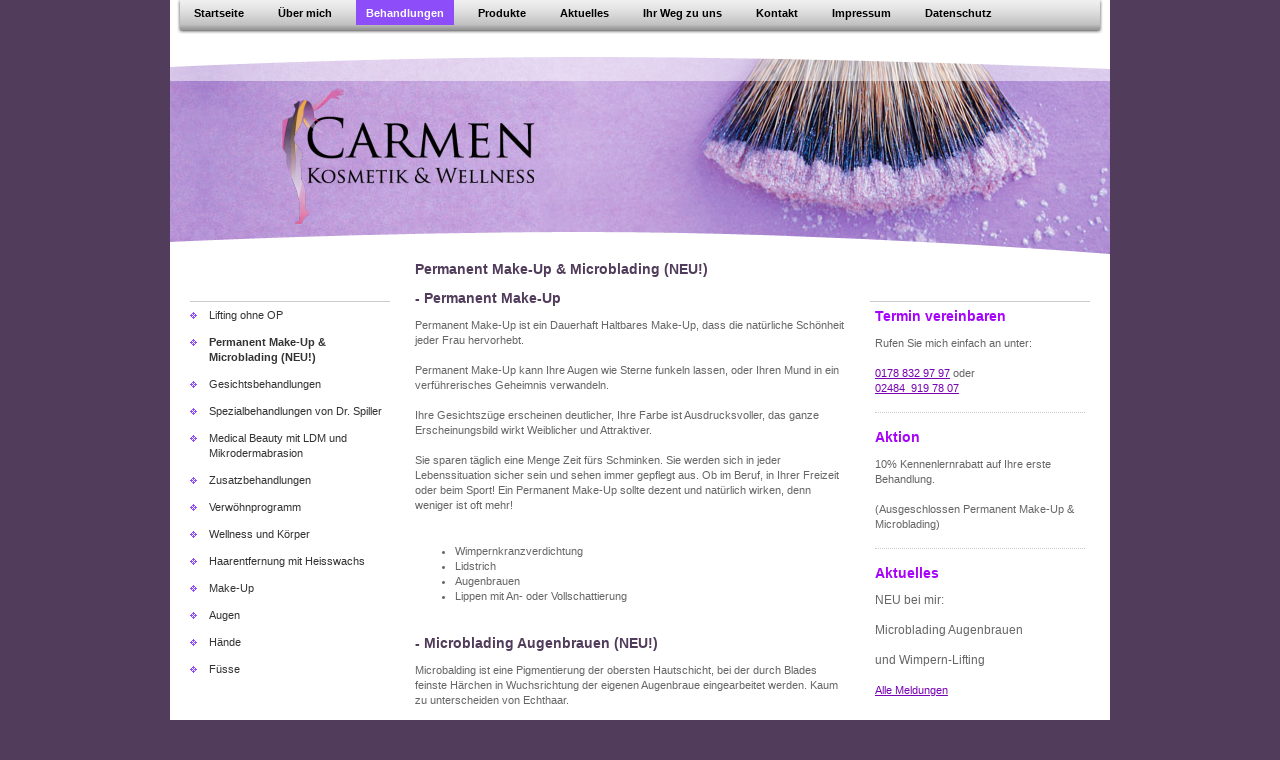

--- FILE ---
content_type: text/html; charset=UTF-8
request_url: https://www.carmen-kosmetik.info/behandlungen/permanent-make-up-microblading-neu/
body_size: 6279
content:
<!DOCTYPE html>
<html lang="de"  ><head prefix="og: http://ogp.me/ns# fb: http://ogp.me/ns/fb# business: http://ogp.me/ns/business#">
    <meta http-equiv="Content-Type" content="text/html; charset=utf-8"/>
    <meta name="generator" content="IONOS MyWebsite"/>
        
    <link rel="dns-prefetch" href="//cdn.website-start.de/"/>
    <link rel="dns-prefetch" href="//102.mod.mywebsite-editor.com"/>
    <link rel="dns-prefetch" href="https://102.sb.mywebsite-editor.com/"/>
    <link rel="shortcut icon" href="//cdn.website-start.de/favicon.ico"/>
        <title>Carmen Kosmetik &amp; Wellness - Permanent Make-Up &amp; Microblading (NEU!)</title>
    
    

<meta name="format-detection" content="telephone=no"/>
        <meta name="keywords" content="Kosmetik,   Beauty,   Makeup,   Pediküre,   Maniküre,   Gesicht,   Behandlungen,   Haut,   schön"/>
            <meta name="description" content=" in  bietet alle Leistungen und Services eines modernen Kosmetikstudios: Von der Gesichtsbehandlung über Maniküre, Pediküre und Permanent Make-up bis zu Massagen"/>
            <meta name="robots" content="index,follow"/>
        <link href="https://www.carmen-kosmetik.info/s/style/layout.css?1707155987" rel="stylesheet" type="text/css"/>
    <link href="https://www.carmen-kosmetik.info/s/style/main.css?1707155987" rel="stylesheet" type="text/css"/>
    <link href="https://www.carmen-kosmetik.info/s/style/font.css?1707155987" rel="stylesheet" type="text/css"/>
    <link href="//cdn.website-start.de/app/cdn/min/group/web.css?1763478093678" rel="stylesheet" type="text/css"/>
<link href="//cdn.website-start.de/app/cdn/min/moduleserver/css/de_DE/common,shoppingbasket?1763478093678" rel="stylesheet" type="text/css"/>
    <link href="https://102.sb.mywebsite-editor.com/app/logstate2-css.php?site=339905832&amp;t=1769504293" rel="stylesheet" type="text/css"/>

<script type="text/javascript">
    /* <![CDATA[ */
var stagingMode = '';
    /* ]]> */
</script>
<script src="https://102.sb.mywebsite-editor.com/app/logstate-js.php?site=339905832&amp;t=1769504293"></script>
    <script type="text/javascript">
    /* <![CDATA[ */
    var systemurl = 'https://102.sb.mywebsite-editor.com/';
    var webPath = '/';
    var proxyName = '';
    var webServerName = 'www.carmen-kosmetik.info';
    var sslServerUrl = 'https://www.carmen-kosmetik.info';
    var nonSslServerUrl = 'http://www.carmen-kosmetik.info';
    var webserverProtocol = 'http://';
    var nghScriptsUrlPrefix = '//102.mod.mywebsite-editor.com';
    var sessionNamespace = 'DIY_SB';
    var jimdoData = {
        cdnUrl:  '//cdn.website-start.de/',
        messages: {
            lightBox: {
    image : 'Bild',
    of: 'von'
}

        },
        isTrial: 0,
        pageId: 924533600    };
    var script_basisID = "339905832";

    diy = window.diy || {};
    diy.web = diy.web || {};

        diy.web.jsBaseUrl = "//cdn.website-start.de/s/build/";

    diy.context = diy.context || {};
    diy.context.type = diy.context.type || 'web';
    /* ]]> */
</script>

<script type="text/javascript" src="//cdn.website-start.de/app/cdn/min/group/web.js?1763478093678" crossorigin="anonymous"></script><script type="text/javascript" src="//cdn.website-start.de/s/build/web.bundle.js?1763478093678" crossorigin="anonymous"></script><script src="//cdn.website-start.de/app/cdn/min/moduleserver/js/de_DE/common,shoppingbasket?1763478093678"></script>
<script type="text/javascript" src="https://cdn.website-start.de/proxy/apps/y2gpz4/resource/dependencies/"></script><script type="text/javascript">
                    if (typeof require !== 'undefined') {
                        require.config({
                            waitSeconds : 10,
                            baseUrl : 'https://cdn.website-start.de/proxy/apps/y2gpz4/js/'
                        });
                    }
                </script><script type="text/javascript" src="//cdn.website-start.de/app/cdn/min/group/pfcsupport.js?1763478093678" crossorigin="anonymous"></script>    <meta property="og:type" content="business.business"/>
    <meta property="og:url" content="https://www.carmen-kosmetik.info/behandlungen/permanent-make-up-microblading-neu/"/>
    <meta property="og:title" content="Carmen Kosmetik &amp; Wellness - Permanent Make-Up &amp; Microblading (NEU!)"/>
            <meta property="og:description" content=" in  bietet alle Leistungen und Services eines modernen Kosmetikstudios: Von der Gesichtsbehandlung über Maniküre, Pediküre und Permanent Make-up bis zu Massagen"/>
                <meta property="og:image" content="https://www.carmen-kosmetik.info/s/misc/logo.jpg?t=1767393869"/>
        <meta property="business:contact_data:country_name" content="Deutschland"/>
    
    
    
    
    
    
    
    
</head>


<body class="body diyBgActive  cc-pagemode-default diy-market-de_DE" data-pageid="924533600" id="page-924533600">
    
    <div class="diyw">
        <div id="container">
    <!-- start main navigation -->
    <div id="menu">
        <div id="navbar_container">
            <div id="navbar_left"></div>
            <div id="navbar_center">
                 <div class="webnavigation"><ul id="mainNav1" class="mainNav1"><li class="navTopItemGroup_1"><a data-page-id="918925285" href="https://www.carmen-kosmetik.info/" class="level_1"><span>Startseite</span></a></li><li class="navTopItemGroup_2"><a data-page-id="918925286" href="https://www.carmen-kosmetik.info/über-mich/" class="level_1"><span>Über mich</span></a></li><li class="navTopItemGroup_3"><a data-page-id="918925289" href="https://www.carmen-kosmetik.info/behandlungen/" class="parent level_1"><span>Behandlungen</span></a></li><li class="navTopItemGroup_4"><a data-page-id="918925294" href="https://www.carmen-kosmetik.info/produkte/" class="level_1"><span>Produkte</span></a></li><li class="navTopItemGroup_5"><a data-page-id="918925295" href="https://www.carmen-kosmetik.info/aktuelles/" class="level_1"><span>Aktuelles</span></a></li><li class="navTopItemGroup_6"><a data-page-id="918925296" href="https://www.carmen-kosmetik.info/ihr-weg-zu-uns/" class="level_1"><span>Ihr Weg zu uns</span></a></li><li class="navTopItemGroup_7"><a data-page-id="918925297" href="https://www.carmen-kosmetik.info/kontakt/" class="level_1"><span>Kontakt</span></a></li><li class="navTopItemGroup_8"><a data-page-id="918925298" href="https://www.carmen-kosmetik.info/impressum/" class="level_1"><span>Impressum</span></a></li><li class="navTopItemGroup_9"><a data-page-id="924637101" href="https://www.carmen-kosmetik.info/datenschutz/" class="level_1"><span>Datenschutz</span></a></li></ul></div>
            </div>
            <div id="navbar_right"></div>
            <div class="clearall"></div>
         </div>
    </div>
    <!-- end main navigation -->
    <!-- start header -->
    <div id="header">
    	<div id="header_overlay_top"></div>
        <div id="header_overlay_bottom"></div>
    		
<style type="text/css" media="all">
.diyw div#emotion-header {
        max-width: 940px;
        max-height: 210px;
                background: #EEEEEE;
    }

.diyw div#emotion-header-title-bg {
    left: 0%;
    top: 0%;
    width: 100%;
    height: 17%;

    background-color: #FFFFFF;
    opacity: 0.50;
    filter: alpha(opacity = 50);
    }
.diyw img#emotion-header-logo {
    left: 8.93%;
    top: 3.81%;
    background: transparent;
            width: 28.62%;
        height: 77.14%;
                border: none;
        padding: 20px;
        }

.diyw div#emotion-header strong#emotion-header-title {
    left: 20%;
    top: 20%;
    color: #b504b7;
        font: normal normal 24px/120% Helvetica, 'Helvetica Neue', 'Trebuchet MS', sans-serif;
}

.diyw div#emotion-no-bg-container{
    max-height: 210px;
}

.diyw div#emotion-no-bg-container .emotion-no-bg-height {
    margin-top: 22.34%;
}
</style>
<div id="emotion-header" data-action="loadView" data-params="active" data-imagescount="1">
            <img src="https://www.carmen-kosmetik.info/s/img/emotionheader.jpg?1352456169.940px.210px" id="emotion-header-img" alt=""/>
            
        <div id="ehSlideshowPlaceholder">
            <div id="ehSlideShow">
                <div class="slide-container">
                                        <div style="background-color: #EEEEEE">
                            <img src="https://www.carmen-kosmetik.info/s/img/emotionheader.jpg?1352456169.940px.210px" alt=""/>
                        </div>
                                    </div>
            </div>
        </div>


        <script type="text/javascript">
        //<![CDATA[
                diy.module.emotionHeader.slideShow.init({ slides: [{"url":"https:\/\/www.carmen-kosmetik.info\/s\/img\/emotionheader.jpg?1352456169.940px.210px","image_alt":"","bgColor":"#EEEEEE"}] });
        //]]>
        </script>

    
                        <a href="https://www.carmen-kosmetik.info/">
        
                    <img id="emotion-header-logo" src="https://www.carmen-kosmetik.info/s/misc/logo.jpg?t=1767393870" alt=""/>
        
                    </a>
            
                  	<div id="emotion-header-title-bg"></div>
    
            <strong id="emotion-header-title" style="text-align: left"></strong>
                    <div class="notranslate">
                <svg xmlns="http://www.w3.org/2000/svg" version="1.1" id="emotion-header-title-svg" viewBox="0 0 940 210" preserveAspectRatio="xMinYMin meet"><text style="font-family:Helvetica, 'Helvetica Neue', 'Trebuchet MS', sans-serif;font-size:24px;font-style:normal;font-weight:normal;fill:#b504b7;line-height:1.2em;"><tspan x="0" style="text-anchor: start" dy="0.95em"> </tspan></text></svg>
            </div>
            
    
    <script type="text/javascript">
    //<![CDATA[
    (function ($) {
        function enableSvgTitle() {
                        var titleSvg = $('svg#emotion-header-title-svg'),
                titleHtml = $('#emotion-header-title'),
                emoWidthAbs = 940,
                emoHeightAbs = 210,
                offsetParent,
                titlePosition,
                svgBoxWidth,
                svgBoxHeight;

                        if (titleSvg.length && titleHtml.length) {
                offsetParent = titleHtml.offsetParent();
                titlePosition = titleHtml.position();
                svgBoxWidth = titleHtml.width();
                svgBoxHeight = titleHtml.height();

                                titleSvg.get(0).setAttribute('viewBox', '0 0 ' + svgBoxWidth + ' ' + svgBoxHeight);
                titleSvg.css({
                   left: Math.roundTo(100 * titlePosition.left / offsetParent.width(), 3) + '%',
                   top: Math.roundTo(100 * titlePosition.top / offsetParent.height(), 3) + '%',
                   width: Math.roundTo(100 * svgBoxWidth / emoWidthAbs, 3) + '%',
                   height: Math.roundTo(100 * svgBoxHeight / emoHeightAbs, 3) + '%'
                });

                titleHtml.css('visibility','hidden');
                titleSvg.css('visibility','visible');
            }
        }

        
            var posFunc = function($, overrideSize) {
                var elems = [], containerWidth, containerHeight;
                                    elems.push({
                        selector: '#emotion-header-title',
                        overrideSize: true,
                        horPos: 20,
                        vertPos: 20                    });
                    lastTitleWidth = $('#emotion-header-title').width();
                                                elems.push({
                    selector: '#emotion-header-title-bg',
                    horPos: 0,
                    vertPos: 0                });
                                
                containerWidth = parseInt('940');
                containerHeight = parseInt('210');

                for (var i = 0; i < elems.length; ++i) {
                    var el = elems[i],
                        $el = $(el.selector),
                        pos = {
                            left: el.horPos,
                            top: el.vertPos
                        };
                    if (!$el.length) continue;
                    var anchorPos = $el.anchorPosition();
                    anchorPos.$container = $('#emotion-header');

                    if (overrideSize === true || el.overrideSize === true) {
                        anchorPos.setContainerSize(containerWidth, containerHeight);
                    } else {
                        anchorPos.setContainerSize(null, null);
                    }

                    var pxPos = anchorPos.fromAnchorPosition(pos),
                        pcPos = anchorPos.toPercentPosition(pxPos);

                    var elPos = {};
                    if (!isNaN(parseFloat(pcPos.top)) && isFinite(pcPos.top)) {
                        elPos.top = pcPos.top + '%';
                    }
                    if (!isNaN(parseFloat(pcPos.left)) && isFinite(pcPos.left)) {
                        elPos.left = pcPos.left + '%';
                    }
                    $el.css(elPos);
                }

                // switch to svg title
                enableSvgTitle();
            };

                        var $emotionImg = jQuery('#emotion-header-img');
            if ($emotionImg.length > 0) {
                // first position the element based on stored size
                posFunc(jQuery, true);

                // trigger reposition using the real size when the element is loaded
                var ehLoadEvTriggered = false;
                $emotionImg.one('load', function(){
                    posFunc(jQuery);
                    ehLoadEvTriggered = true;
                                        diy.module.emotionHeader.slideShow.start();
                                    }).each(function() {
                                        if(this.complete || typeof this.complete === 'undefined') {
                        jQuery(this).load();
                    }
                });

                                noLoadTriggeredTimeoutId = setTimeout(function() {
                    if (!ehLoadEvTriggered) {
                        posFunc(jQuery);
                    }
                    window.clearTimeout(noLoadTriggeredTimeoutId)
                }, 5000);//after 5 seconds
            } else {
                jQuery(function(){
                    posFunc(jQuery);
                });
            }

                        if (jQuery.isBrowser && jQuery.isBrowser.ie8) {
                var longTitleRepositionCalls = 0;
                longTitleRepositionInterval = setInterval(function() {
                    if (lastTitleWidth > 0 && lastTitleWidth != jQuery('#emotion-header-title').width()) {
                        posFunc(jQuery);
                    }
                    longTitleRepositionCalls++;
                    // try this for 5 seconds
                    if (longTitleRepositionCalls === 5) {
                        window.clearInterval(longTitleRepositionInterval);
                    }
                }, 1000);//each 1 second
            }

            }(jQuery));
    //]]>
    </script>

    </div>

    	<div class="clearall"></div>
    </div>
    <!-- end header -->
    <!-- start page -->
    <div id="page">
    	<!-- start sub navigation -->
        <div id="navigation">
        	<div id="navigation_container" class="sidecolor">
                <div class="webnavigation"><ul id="mainNav2" class="mainNav2"><li class="navTopItemGroup_0"><a data-page-id="924593027" href="https://www.carmen-kosmetik.info/behandlungen/lifting-ohne-op/" class="level_2"><span>Lifting ohne OP</span></a></li><li class="navTopItemGroup_0"><a data-page-id="924533600" href="https://www.carmen-kosmetik.info/behandlungen/permanent-make-up-microblading-neu/" class="current level_2"><span>Permanent Make-Up &amp; Microblading (NEU!)</span></a></li><li class="navTopItemGroup_0"><a data-page-id="919240277" href="https://www.carmen-kosmetik.info/behandlungen/gesichtsbehandlungen/" class="level_2"><span>Gesichtsbehandlungen</span></a></li><li class="navTopItemGroup_0"><a data-page-id="919240278" href="https://www.carmen-kosmetik.info/behandlungen/spezialbehandlungen-von-dr-spiller/" class="level_2"><span>Spezialbehandlungen von Dr. Spiller</span></a></li><li class="navTopItemGroup_0"><a data-page-id="919240643" href="https://www.carmen-kosmetik.info/behandlungen/medical-beauty-mit-ldm-und-mikrodermabrasion/" class="level_2"><span>Medical Beauty mit LDM und Mikrodermabrasion</span></a></li><li class="navTopItemGroup_0"><a data-page-id="924533620" href="https://www.carmen-kosmetik.info/behandlungen/zusatzbehandlungen/" class="level_2"><span>Zusatzbehandlungen</span></a></li><li class="navTopItemGroup_0"><a data-page-id="924533629" href="https://www.carmen-kosmetik.info/behandlungen/verwöhnprogramm/" class="level_2"><span>Verwöhnprogramm</span></a></li><li class="navTopItemGroup_0"><a data-page-id="919240672" href="https://www.carmen-kosmetik.info/behandlungen/wellness-und-körper/" class="level_2"><span>Wellness und Körper</span></a></li><li class="navTopItemGroup_0"><a data-page-id="919240687" href="https://www.carmen-kosmetik.info/behandlungen/haarentfernung-mit-heisswachs/" class="level_2"><span>Haarentfernung mit Heisswachs</span></a></li><li class="navTopItemGroup_0"><a data-page-id="919240676" href="https://www.carmen-kosmetik.info/behandlungen/make-up/" class="level_2"><span>Make-Up</span></a></li><li class="navTopItemGroup_0"><a data-page-id="919240679" href="https://www.carmen-kosmetik.info/behandlungen/augen/" class="level_2"><span>Augen</span></a></li><li class="navTopItemGroup_0"><a data-page-id="919240681" href="https://www.carmen-kosmetik.info/behandlungen/hände/" class="level_2"><span>Hände</span></a></li><li class="navTopItemGroup_0"><a data-page-id="919240682" href="https://www.carmen-kosmetik.info/behandlungen/füsse/" class="level_2"><span>Füsse</span></a></li></ul></div>
            </div>
        </div>
    	<!-- end sub navigation -->
        <!-- start content -->
        <div id="content">
            
        <div id="content_area">
        	<div id="content_start"></div>
        	
        
        <div id="matrix_1026978923" class="sortable-matrix" data-matrixId="1026978923"><div class="n module-type-header diyfeLiveArea "> <h1><span class="diyfeDecoration">Permanent Make-Up &amp; Microblading (NEU!)</span></h1> </div><div class="n module-type-header diyfeLiveArea "> <h1><span class="diyfeDecoration">- Permanent Make-Up</span></h1> </div><div class="n module-type-text diyfeLiveArea "> <p>Permanent Make-Up ist ein Dauerhaft Haltbares Make-Up, dass die natürliche Schönheit jeder Frau hervorhebt.</p>
<p> </p>
<p>Permanent Make-Up kann Ihre Augen wie Sterne funkeln lassen, oder Ihren Mund in ein verführerisches Geheimnis verwandeln.</p>
<p> </p>
<p>Ihre Gesichtszüge erscheinen deutlicher, Ihre Farbe ist Ausdrucksvoller, das ganze Erscheinungsbild wirkt Weiblicher und Attraktiver.</p>
<p> </p>
<p>Sie sparen täglich eine Menge Zeit fürs Schminken. Sie werden sich in jeder Lebenssituation sicher sein und sehen immer gepflegt aus. Ob im Beruf, in Ihrer Freizeit oder beim Sport! Ein Permanent
Make-Up sollte dezent und natürlich wirken, denn weniger ist oft mehr!</p>
<p> </p> </div><div class="n module-type-text diyfeLiveArea "> <ul>
<li>Wimpernkranzverdichtung</li>
<li>Lidstrich</li>
<li>Augenbrauen</li>
<li>Lippen mit An- oder Vollschattierung</li>
</ul>
<p>﻿</p> </div><div class="n module-type-header diyfeLiveArea "> <h1><span class="diyfeDecoration">- Microblading Augenbrauen (NEU!)</span></h1> </div><div class="n module-type-text diyfeLiveArea "> <p>Microbalding ist eine Pigmentierung der obersten Hautschicht, bei der durch Blades feinste Härchen in Wuchsrichtung der eigenen Augenbraue eingearbeitet werden. Kaum zu unterscheiden von
Echthaar.</p> </div><div class="n module-type-hr diyfeLiveArea "> <div style="padding: 0px 0px">
    <div class="hr"></div>
</div>
 </div><div class="n module-type-header diyfeLiveArea "> <h2><span class="diyfeDecoration">Mein Gutschein: Verschenken Sie Entspannung!</span></h2> </div><div class="n module-type-text diyfeLiveArea "> <p>Selbstverständlich können Sie alle angebotenen Behandlungen bei mir auch in Form von Gutscheinen erwerben.</p> </div><div class="n module-type-hr diyfeLiveArea "> <div style="padding: 0px 0px">
    <div class="hr"></div>
</div>
 </div><div class="n module-type-header diyfeLiveArea "> <h2><span class="diyfeDecoration">Sie wünschen eine individuelle Behandlung?</span></h2> </div><div class="n module-type-text diyfeLiveArea "> <p>Rufen Sie einfach an unter:</p>
<p>0178 832 97 97</p> </div></div>
        
        
        </div>
        </div>
        <!-- end content -->
        <!-- start sidebar -->
        <div id="sidebar">
        	<div id="matrix_1023432597" class="sortable-matrix" data-matrixId="1023432597"><div class="n module-type-header diyfeLiveArea "> <h2><span class="diyfeDecoration">Termin vereinbaren</span></h2> </div><div class="n module-type-text diyfeLiveArea "> <p>Rufen Sie mich einfach an unter:<br/>
<br/>
<a href="tel:0178%20832%2097%2097" target="_blank">0178 832 97 97</a> oder</p>
<p><a href="tel:02484%20919%2078%2007" target="_blank">02484  919 78 07</a></p> </div><div class="n module-type-hr diyfeLiveArea "> <div style="padding: 0px 0px">
    <div class="hr"></div>
</div>
 </div><div class="n module-type-header diyfeLiveArea "> <h2><span class="diyfeDecoration">Aktion</span></h2> </div><div class="n module-type-text diyfeLiveArea "> <p><span lang="EN-GB" xml:lang="EN-GB">10% Kennenlernrabatt auf Ihre erste Behandlung.</span></p>
<p> </p>
<p>(Ausgeschlossen Permanent Make-Up &amp; Microblading)</p> </div><div class="n module-type-hr diyfeLiveArea "> <div style="padding: 0px 0px">
    <div class="hr"></div>
</div>
 </div><div class="n module-type-header diyfeLiveArea "> <h2><span class="diyfeDecoration">Aktuelles</span></h2> </div><div class="n module-type-text diyfeLiveArea "> <p><span style="color:#666666;"><span style="font-size: 12px;">NEU bei mir:</span></span></p>
<p> </p>
<p><span style="color:#666666;"><span style="font-size: 12px;">Microblading Augenbrauen</span></span></p>
<p> </p>
<p><span style="color:#666666;"><span style="font-size: 12px;">und Wimpern-Lifting </span></span></p>
<p> </p>
<p><a href="https://www.carmen-kosmetik.info/aktuelles/">Alle Meldungen</a></p> </div></div>
        </div>
        <!-- end sidebar -->
        <!-- start footer -->
        <div id="footer"> <div id="contentfooter">
    <div class="leftrow">
                    <a rel="nofollow" href="javascript:PopupFenster('https://www.carmen-kosmetik.info/behandlungen/permanent-make-up-microblading-neu/?print=1');"><img class="inline" height="14" width="18" src="//cdn.website-start.de/s/img/cc/printer.gif" alt=""/>Druckversion</a> <span class="footer-separator">|</span>
                <a href="https://www.carmen-kosmetik.info/sitemap/">Sitemap</a>
                        <br/> © Carmen Kosmetik &amp; Wellness<br/>
<br/>
Diese Homepage wurde mit <a rel="nofollow" href="https://www.ionos.de/websites/homepage-erstellen" target="_blank">IONOS MyWebsite</a> erstellt.
            </div>
    <script type="text/javascript">
        window.diy.ux.Captcha.locales = {
            generateNewCode: 'Neuen Code generieren',
            enterCode: 'Bitte geben Sie den Code ein'
        };
        window.diy.ux.Cap2.locales = {
            generateNewCode: 'Neuen Code generieren',
            enterCode: 'Bitte geben Sie den Code ein'
        };
    </script>
    <div class="rightrow">
                    <span class="loggedout">
                <a rel="nofollow" id="login" href="https://login.1and1-editor.com/339905832/www.carmen-kosmetik.info/de?pageId=924533600">
                    Login                </a>
            </span>
                
                <span class="loggedin">
            <a rel="nofollow" id="logout" href="https://102.sb.mywebsite-editor.com/app/cms/logout.php">Logout</a> <span class="footer-separator">|</span>
            <a rel="nofollow" id="edit" href="https://102.sb.mywebsite-editor.com/app/339905832/924533600/">Seite bearbeiten</a>
        </span>
    </div>
</div>
            <div id="loginbox" class="hidden">
                <script type="text/javascript">
                    /* <![CDATA[ */
                    function forgotpw_popup() {
                        var url = 'https://passwort.1und1.de/xml/request/RequestStart';
                        fenster = window.open(url, "fenster1", "width=600,height=400,status=yes,scrollbars=yes,resizable=yes");
                        // IE8 doesn't return the window reference instantly or at all.
                        // It may appear the call failed and fenster is null
                        if (fenster && fenster.focus) {
                            fenster.focus();
                        }
                    }
                    /* ]]> */
                </script>
                                <img class="logo" src="//cdn.website-start.de/s/img/logo.gif" alt="IONOS" title="IONOS"/>

                <div id="loginboxOuter"></div>
            </div>
        
 </div>
        <!-- end footer -->
    </div> 
    <!-- end page -->
</div>    </div>

    
    </body>


<!-- rendered at Fri, 02 Jan 2026 23:44:30 +0100 -->
</html>


--- FILE ---
content_type: text/css
request_url: https://www.carmen-kosmetik.info/s/style/layout.css?1707155987
body_size: 1419
content:
@charset "utf-8";



body 
{
	margin: 0;
	padding: 0;
}


.diyw .sidecolor {
	background-color: #8d4df9;
}


.diyw #container {
	width: 940px;
	margin: 0 auto;
	padding: 0 0 40px 0;
}

.diyw #page {
	width: 940px;
	background-color: #FFFFFF;
}

.diyw #content {
	float: left;
	width: 440px;
	min-height: 1px;
	padding: 0 0 1px 20px;
}

.diyw #sidebar {
	border-top: 1px solid #cccccc;
	float: left;
	width: 220px;
	margin: 46px 0 0 20px;
}

.diyw #footer {
	border-top: 1px solid #cccccc;
	clear: both;
	width: 900px;
	margin: 0 auto;
	padding: 20px 0;
}

.diyw .clearall {
	clear: both;
}


.diyw #navbar_container {
	margin: 0 auto;
	width: 926px;
	
}

.diyw #navbar_left {
	background: url(https://www.carmen-kosmetik.info/s/img/navbar_bg_left.gif) no-repeat 0 0;
	width: 6px;
	height: 34px;
	font-size: 1px;
	line-height: 1px;
	float: left;
}

.diyw #navbar_center {
	background: url(https://www.carmen-kosmetik.info/s/img/navbar_bg_center.gif) repeat top left;
	width: 914px;
	
	float: left;
	*padding-bottom: 0px;
}

.diyw #navbar_right {
	background: url(https://www.carmen-kosmetik.info/s/img/navbar_bg_right.gif) no-repeat 0 0;
	width: 6px;
	height: 34px;
	font-size: 1px;
	line-height: 1px;
	float: left;
}

.diyw #menu {
	background: #FFFFFF;
	
	width: 940px;
	padding: 0 0 11px 0;
}

.diyw #menu ul {
	margin: 0;
	padding: 0;
}

.diyw #menu ul li {
	display: inline;
	*display: block;
	*float: left;
	*padding-bottom: 7px;
}

.diyw #menu ul li a,
.diyw #menu ul li a:visited {
	
	
	color: #000000;
	text-decoration: none;
	margin: 0 13px 9px 1px;
	padding: 3px 10px;
	line-height: 21px;
	font-weight: bold;
	display: block;
	float: left;
	height: 19px;
	white-space: nowrap;
	*/height: 21px;
	*margin-bottom: 0px;
	*margin-right: 6px;
}

.diyw #menu ul li a:hover,
.diyw #menu ul li a.current,
.diyw #menu ul li a.parent {
	color: #ffffff;
	background: #8d4df9;
}


.diyw #navigation {
	float: left;
	width: 200px;
	background: #ffffff;
	position: relative;
	padding: 0 0 0 20px;
}

.diyw #navigation_container {
	margin: 46px 0 0 0;
}

.diyw ul.mainNav2 {
	margin: 0;
	border-top: 1px solid #cccccc;
	padding: 0;
	*-display: inline-block;
}

.diyw ul.mainNav3 {
	margin: 0 0 0 0px;
	*margin: -18px 0 0 0px;
	padding: 0;
}

.diyw #navigation ul li {
	margin: 0;
	list-style-type: none;
}

	
.diyw ul.mainNav2 li a {
	background: url(https://www.carmen-kosmetik.info/s/img/subnav_2_bg.gif) left top no-repeat;
	color: #333333;
	text-decoration: none;
	padding: 6px 0 6px 19px;
	margin: 0;
	
	
	display: block;
	*-width: 181px;
}

.diyw ul.mainNav3 li a {
	background: url(https://www.carmen-kosmetik.info/s/img/subnav_3_bg.gif) left top no-repeat;
	color: #333333;
	text-decoration: none;
	padding: 6px 0 6px 38px;
	margin: 0;
	font-size: 12px;
	display: block;
	*-width: 162px;
}

* html .diyw #navigation ul li a {
	display: inline-block;
}

.diyw ul.mainNav2 li a:hover,
.diyw ul.mainNav2 li a.current,
.diyw ul.mainNav3 li a:hover,
.diyw ul.mainNav3 li a.current {
	font-weight: bold;
}


.diyw #header_overlay {
	background: url(https://www.carmen-kosmetik.info/s/img/emotion_over.png) no-repeat 0 0;
	width: 940px;
	height: 210px;
	float: left;
	position: absolute;
	top: 0px;
	z-index: 2;
}

.diyw #header_overlay_top {
	background: url(https://www.carmen-kosmetik.info/s/img/emotion_over_top.png) no-repeat 0 0;
	width: 940px;
	height: 24px;
	float: left;
	position: absolute;
	top: 0px;
	z-index: 2;
}

.diyw #header_overlay_bottom {
	background: url(https://www.carmen-kosmetik.info/s/img/emotion_over_bottom.png) no-repeat 0 0;
	width: 940px;
	height: 23px;
	float: left;
	position: absolute;
	bottom: 0px;
	z-index: 2;
}

* html .diyw #header_overlay {
	filter: progid:DXImageTransform.Microsoft.AlphaImageLoader(src="https://www.carmen-kosmetik.info/s/img/emotion_over.png");
	background: none;
}

* html .diyw #header_overlay_top {
	filter: progid:DXImageTransform.Microsoft.AlphaImageLoader(src="https://www.carmen-kosmetik.info/s/img/emotion_over_top.png");
	background: none;
}

* html .diyw #header_overlay_bottom {
	filter: progid:DXImageTransform.Microsoft.AlphaImageLoader(src="https://www.carmen-kosmetik.info/s/img/emotion_over_bottom.png");
	background: none;
}

.diyw #header {
	
	position: relative;
	*height: 100%;
}



body .diyw
{
	font: normal 11px/140% Verdana, Arial, Helvetica, sans-serif;
	color: #666666;
}
 .diyw p, .diyw table, .diyw td {
	font: normal 11px/140% Verdana, Arial, Helvetica, sans-serif;
	color: #666666;
}

.diyw h1 {
	font: bold 14px/140% Verdana, Arial, Helvetica, sans-serif;
	color: #000000;
}

.diyw h2 {
	font: bold 12px/140% Verdana, Arial, Helvetica, sans-serif;
	color: #666666;
}


.diyw a.trackbackUrl, 
.diyw a.trackbackUrl:link,
.diyw a.trackbackUrl:visited,
.diyw a.trackbackUrl:hover,
.diyw a.trackbackUrl:active {
	background: #EEEEEE none repeat scroll 0% 0%;
	border: 1px solid black;
	color: #333333;
	padding: 2px;
	text-decoration: none;
}

.diyw a:link,
.diyw a:visited {
	text-decoration: underline; 
	color: #DB2F2C;
}

.diyw a:active, 
.diyw a:hover {
	text-decoration: none; 
	color: #DB2F2C;
}

.diyw div.hr {
	border-bottom-style: dotted;
	border-bottom-width: 1px; 
	border-color: #CCCCCC;
	height: 1px;
}
 
.diyw .altcolor,
.diyw .altcolor p {
	color: #000000;
}

.diyw .altcolor h1 {
	color: #000000;
}

.diyw .altcolor h2 {
	color: #000000;
}

.diyw .altcolor a:link,
.diyw .altcolor a:visited {
	color: #000000;
}

.diyw .altcolor a:active, 
.diyw .altcolor a:hover {
	color: #000000;
}

.diyw .altcolor div.hr {
	border-color: #000000;
}


--- FILE ---
content_type: text/css
request_url: https://www.carmen-kosmetik.info/s/style/main.css?1707155987
body_size: -76
content:
.body { background-color: #513d5b; } 

--- FILE ---
content_type: text/css
request_url: https://www.carmen-kosmetik.info/s/style/font.css?1707155987
body_size: 427
content:
@charset "utf-8";

body .diyw {}

html body .diyw, html .diyw p, html .diyw table, html .diyw td
{
	font:normal 11px/140% Verdana, Geneva, sans-serif;
	color:#666666;
}

html .diyw h1
{
	font:bold 14px/140% Verdana, Geneva, sans-serif;
	color:#513d5b;
	
}

html .diyw h2
{
	font:bold 14px/140% Verdana, Geneva, sans-serif;
	color:#a603fa;
	
}

/* Blog */

.diyw a.trackbackUrl, 
.diyw a.trackbackUrl:link,
.diyw a.trackbackUrl:visited,
.diyw a.trackbackUrl:hover,
.diyw a.trackbackUrl:active
{
	background:#EEEEEE none repeat scroll 0% 0%;
	border:1px solid black;
	color:#333333;
	padding:2px;
	text-decoration:none;
}

.diyw a:link,
.diyw a:visited
{
	text-decoration: underline; /* fix */
	color:#7803b2; 
}

.diyw a:active, 
.diyw a:hover
{
	text-decoration:none; /* fix */
	color: #7803b2;
}

html .diyw div.hr
{
	border-bottom-style:dotted;
	border-bottom-width:1px; /* fix */
	border-color: #cccccc;
	height: 1px;
}/*  alternative */

.diyw .altcolor,
.diyw .altcolor p, .diyw .diywebCustomColor p { color:#000000;}

.diyw .altcolor h1, .diyw .diywebCustomColor h1 {color:#8d4df9; }
.diyw .altcolor h2, .diyw .diywebCustomColor h2 {color:#a603fa; }

.diyw .altcolor a:link, .diyw .diywebCustomColor a:link,
.diyw .altcolor a:visited, .diyw .diywebCustomColor a:visited { color:#000000; }

.diyw .altcolor a:active, .diyw .diywebCustomColor a:active,  
.diyw .altcolor a:hover, .diyw .diywebCustomColor a:hover { color:#000000; }

.diyw .altcolor div.hr, .diyw .diywebCustomColor div.hr {border-color: #000000;}
